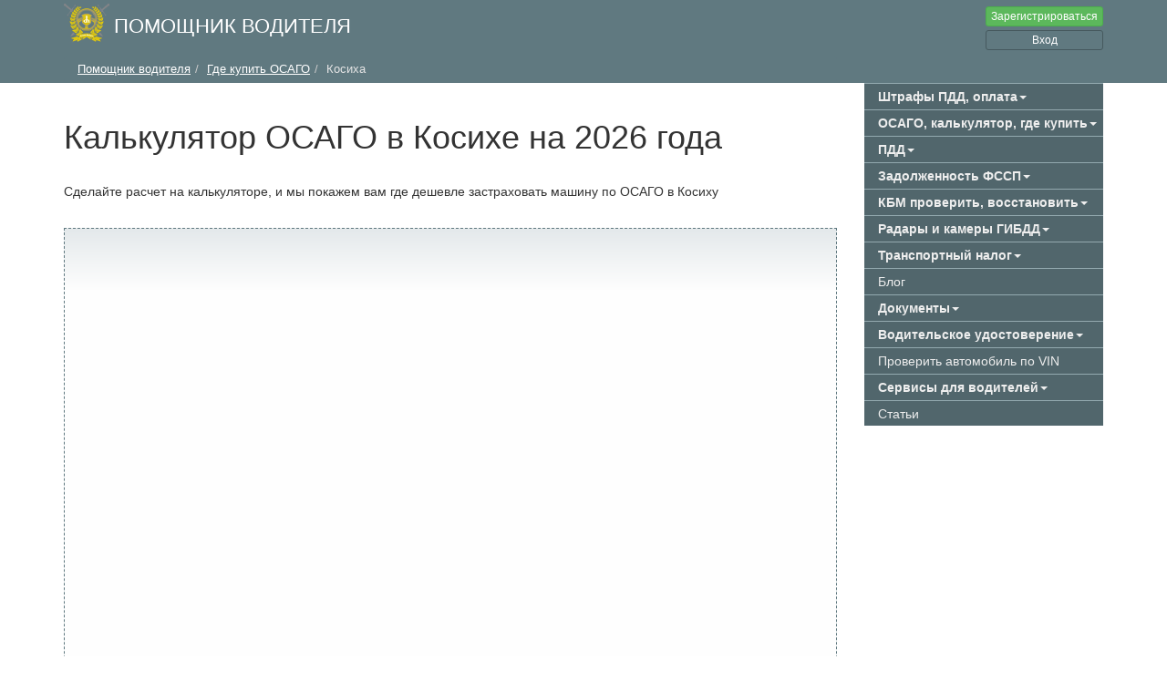

--- FILE ---
content_type: text/html; charset=UTF-8
request_url: https://www.driver-helper.ru/osago/region/altajskij_kraj_kosi%D1%85a
body_size: 11038
content:

<!DOCTYPE html><html lang="ru"><head><title>Калькулятор ОСАГО в Косихе - сравнить цены в 45 компаниях на 2026 год. Рассчитать онлайн полис в Косиху</title><meta charset="utf-8"><meta http-equiv="X-UA-Compatible" content="IE=edge"><meta name="viewport" content="width=device-width, initial-scale=1"><meta name="description" content="Рассчитать страховку ОСАГО онлайн. Список офисов страховых компаний продающих полисы. Оформить полис ОСАГО по интернету"><meta name="keywords" content="ОСАГО Косиха где купить заказать местоположение отзывы"><meta name="author" content="Driver-helper.ru"><meta property="og:type" content="website" /><meta property="og:site_name" content="Driver-helper.ru" /><meta property="og:description" content="Рассчитать страховку ОСАГО онлайн. Список офисов страховых компаний продающих полисы. Оформить полис ОСАГО по интернету" /><meta property="og:title" content="Калькулятор ОСАГО в Косихе - сравнить цены в 45 компаниях на 2026 год. Рассчитать онлайн полис в Косиху" /><meta property="og:image" content="//www.driver-helper.ru/osago/share/804811" /><meta property="og:image:url" content="//www.driver-helper.ru/osago/share/804811" /><link rel="canonical" href="https://www.driver-helper.ru/osago/region" /><!-- Скрипт подставляет информационный блок, призывающий отключить AdBlock, если он блокирует виджет --><script src="https://storage.yandexcloud.net/sravni-affiliates-public/adblock/adblock_checker.js"></script><!--[if lt IE 9]><script src="/js/bower_components/html5shiv.min.js"></script><script src="/js/bower_components/respond.min.js"></script><![endif]--><script src="/js/bower_components/jquery.min.js"></script><link href="/css/main.css?r=40973" rel="stylesheet"><script type="text/javascript">
            $(document).ready(function() {
                $('[data-toggle="tooltip"]').tooltip();
                $('[data-toggle="popover"]').popover();
                USER.setLoginFormUrl('/ajax/auth');
                USER.setLoginUrl('/login_check_ajax');
				setTimeout(function () {
					ajaxJson('/top_info_block', {}, function (response) {
						if (response.status = 'ok') {
							// $('#floatTopNaveMenu').html('');
							$('#infoTopBlockContainer').html(response.data.content);
						}
					});

					ajaxJson('/shtrafy-gibdd/subscribe/check', {}, function (response) {
						if (response.status == 'ok') {
							if (response.data.needSubscribe) {
								document.querySelector('#fineSubscribeLine').style.display = 'block';
							}
						}
					});
				}, 700);
			});
        </script><link rel="icon" href="/img/favicon.ico" /><link rel="shortcut icon" href="/img/favicon.ico" type="image/x-icon" /><link rel="apple-touch-icon" href="/apple-touch-icon.png" /><link rel="apple-touch-icon" sizes="57x57" href="/apple-touch-icon-57x57.png" /><link rel="apple-touch-icon" sizes="72x72" href="/apple-touch-icon-72x72.png" /><link rel="apple-touch-icon" sizes="76x76" href="/apple-touch-icon-76x76.png" /><link rel="apple-touch-icon" sizes="114x114" href="/apple-touch-icon-114x114.png" /><link rel="apple-touch-icon" sizes="120x120" href="/apple-touch-icon-120x120.png" /><link rel="apple-touch-icon" sizes="144x144" href="/apple-touch-icon-144x144.png" /><link rel="apple-touch-icon" sizes="152x152" href="/apple-touch-icon-152x152.png" /><link rel="apple-touch-icon" sizes="180x180" href="/apple-touch-icon-180x180.png" /><link rel="preload" as="font" href="/fonts/glyphicons-halflings-regular.woff2" crossorigin="anonymous" /></head><body><nav class="navbar navbar-default navbar-fixed-top"><div class="container"><div class="floatTopNaveMenu" id="floatTopNaveMenu"><div class="logoBlock"><div class="logoBlock_logo"><a class="" href="/"><img src="/img/logoLight.png?r=873912674" width="50px" height="43px" itemprop="logo" alt="Помощник водителя"></a></div><div class="logoBlock_name"><a class="" href="/">Помощник водителя</a></div></div><div class="menuBlock"><div class="dropdown floatTopNaveMenu_topHideMenu" id="floatTopNaveMenu_topHideMenu"><button type="button" class="btn btn-default" id="floatTopNaveMenu_topHideMenuItems"  data-toggle="dropdown" role="button" aria-haspopup="true" aria-expanded="false"><i class="glyphicon glyphicon-menu-hamburger"></i></button><ul class="dropdown-menu topHideMenu" aria-labelledby="floatTopNaveMenu_topHideMenuItems"><script>
        function mainSideMenuToogle(obj)
		{
			let ul = obj.getElementsByTagName('ul');

			if(ul[0] != undefined) {
				obj.classList.toggle('opened');
				ul[0].classList.toggle('collapse');
			}

			event.stopPropagation();
			return false;
        }
    </script><li class="" onclick="mainSideMenuToogle(this)"><span class="menuGroupItem">Штрафы ПДД, оплата<span class="caret"></span></span><ul class="menu_shtrafygibdd_block www collapse"><li ><a href="/shtrafy-gibdd/proverit"><i class="glyphicon glyphicon-search text-danger"></i> Проверить штрафы ГИБДД</a></li><li ><a href="/shtrafy-gibdd/proverit_po_nomeru"><i class="glyphicon glyphicon-search text-danger"></i> Штрафы по постановлению</a></li><li ><a href="/shtrafy-gibdd/unpaid"><i class="glyphicon glyphicon-piggy-bank text-danger"></i> Неоплаченные штрафы</a></li><li ><a href="/shtrafy-gibdd/paid"><i class="glyphicon glyphicon-ruble text-danger"></i> Оплаченные штрафы</a></li><li ><a href="/user/shtrafy-gibdd/my/car"><i class="glyphicon glyphicon-plane text-danger"></i> Мои автомобили</a></li><li ><a href="/user/shtrafy-gibdd/my/driver"><i class="glyphicon glyphicon-user text-danger"></i> Мои права/водители</a></li><li ><a href="/shtrafy-gibdd"><i class="glyphicon glyphicon-th-list text-danger"></i> Таблица штрафов</a></li><li ><a href="/shtrafy-gibdd/help"><i class="glyphicon glyphicon-question-sign text-danger"></i> Помощь по штрафам</a></li><li ><a href="/shtrafy-gibdd/proverit/paid"><i class="glyphicon glyphicon-search text-danger"></i> Проверить оплаченные штрафы</a></li></ul></li><li class="" onclick="mainSideMenuToogle(this)"><span class="menuGroupItem">ОСАГО, калькулятор, где купить<span class="caret"></span></span><ul class="menu_osago_block collapse"><li ><a
                        href="/calculator/osago"><i class="glyphicon glyphicon-th text-danger"></i>
                    Калькулятор ОСАГО</a></li><li ><a href="/osago/kupit"><i
                            class="glyphicon glyphicon-shopping-cart text-danger"></i> Купить ОСАГО</a></li><li ><a
                        href="/calculator/eosago"><i
                            class="glyphicon glyphicon-phone text-danger"></i> Электронное ОСАГО</a></li><li ><a href="/osago/region"><i
                            class="text-danger glyphicon glyphicon-globe"></i> Где купить ОСАГО</a></li><li ><a href="/osago/t"><i class="text-danger glyphicon glyphicon-list"></i>
                    Полезные советы</a></li></ul></li><li class="" onclick="mainSideMenuToogle(this)"><span class="menuGroupItem">ПДД<span class="caret"></span></span><ul class="menu_pdd_block
        collapse"><li ><a href="/pdd"><i class="glyphicon glyphicon-book text-danger"></i> ПДД</a></li><li ><a href="/pdd/exam"><i class="glyphicon glyphicon-education text-danger"></i> Экзамен онлайн</a></li><li ><a href="/pdd/dorozhnye-znaki"><i class="glyphicon glyphicon-warning-sign text-danger"></i> Дорожные знаки</a></li><li ><a href="/pdd/dorozhnaya_razmetka"><i class="glyphicon glyphicon-road text-danger"></i> Дорожная разметка</a></li><li ><a href="/avtoshkola"><i class="glyphicon glyphicon-education text-danger"></i> Автошколы</a></li></ul></li><li class="" onclick="mainSideMenuToogle(this)"><span class="menuGroupItem">Задолженность ФССП<span class="caret"></span></span><ul class="menu_pdd_block
        collapse"><li ><a href="/fssp"><i class="glyphicon glyphicon-search text-danger"></i> Поиск задолженностей</a></li><li ><a href="/fssp/paid"><i class="glyphicon glyphicon-ruble text-danger"></i> Оплаченные долги</a></li></ul></li><li class="" onclick="mainSideMenuToogle(this)"><span class="menuGroupItem">КБМ проверить, восстановить<span class="caret"></span></span><ul class="menu_kbm_block collapse"><li ><a href="/kbm/proverit"><i class="glyphicon glyphicon-road text-danger"></i> Проверить КБМ</a></li><li ><a href="/kbm/restore"><i class="glyphicon glyphicon-road text-danger"></i> Восстановить КБМ</a></li><li ><a href="/kbm/myrequest"><i class="glyphicon glyphicon-road text-danger"></i> Мои заявки КБМ</a></li></ul></li><li class="" onclick="mainSideMenuToogle(this)"><span class="menuGroupItem">Радары и камеры ГИБДД<span class="caret"></span></span><ul class="menu_kamery_gibdd_block collapse"><li ><a href="/kamery-gibdd">Радары и камеры ГИБДД</a></li><li ><a href="/user/kamery-gibdd/subscription"><i class="glyphicon glyphicon-user"></i> Подписаться на рассылку </a></li></ul></li><li class="" onclick="mainSideMenuToogle(this)"><span class="menuGroupItem">Транспортный налог<span class="caret"></span></span><ul class="menu_cartax_block collapse"><li ><a href="/transportnij-nalog">Калькулятор</a></li><li ><a href="/transportnij-nalog/poisk">Проверить по ИНН</a></li><li ><a href="/transportnij-nalog/unpaid">Задолженности</a></li><li ><a href="/transportnij-nalog/pay">Оплаченные налоги</a></li></ul></li><li class=""><a href="/b" class="menuGroupItem">Блог</a></li><li class="" onclick="mainSideMenuToogle(this)"><span class="menuGroupItem">Документы<span class="caret"></span></span><ul class="menu_doc_block collapse"><li ><a href="/dogovor-kupli-prodazhi"><i class="glyphicon glyphicon-file text-danger"></i> Договор купли-продажи</a></li></ul></li><li class="" onclick="mainSideMenuToogle(this)"><span class="menuGroupItem">Водительское удостоверение<span class="caret"></span></span><ul class="menu_driver_license_block collapse"><li ><a href="/driver-license/kak-poluchit-voditeljskoe-udostoverenie"><i class="glyphicon glyphicon-file text-danger"></i> Получить права</a></li><li ><a href="/driver-license/poluchit-mezhdunarodnoe-voditeljskoe-udostoverenie"><i class="glyphicon glyphicon-file text-danger"></i> Получить международные права</a></li><li ><a href="/driver-license/zamena-voditelskogo-udostovereniya"><i class="glyphicon glyphicon-file text-danger"></i> Замена прав</a></li><li ><a href="/driver-license/kategorii-voditelskih-prav"><i class="glyphicon glyphicon-file text-danger"></i> Категории прав</a></li></ul></li><li class=""><a href="/proverit-avto/po-vin" class="menuGroupItem">Проверить автомобиль по VIN</a></li><li class="" onclick="mainSideMenuToogle(this)"><span class="menuGroupItem">Сервисы для водителей<span class="caret"></span></span><ul class="otherService_block collapse"><li ><a href="/calculator/rashod-topliva">Калькулятор расхода толива</a></li><li ><a href="/kodi-regionov">Коды регионов</a></li><li ><a href="/alcohol/skolko-mozhno-vypit-esli-zavtra-za-rul">Калькулятор алкоголя</a></li><li ><a href="/avtocredit/calculator">Калькулятор автокредита</a></li></ul></li><li class=""><a href="/text" class="menuGroupItem">Статьи</a></li></ul></div><div class="floatTopNaveMenu_loginBlock"><a href="/register" class="btn btn-xs btn-success register"  onclick="return USER.ajaxAuth(function(response){ USER.closeAuthBlock();location.reload();});">Зарегистрироваться</a><a href="/login" class="btn btn-xs btn-primary login" onclick="return USER.ajaxAuth(function(response){ USER.closeAuthBlock();location.reload();});">Вход</a></div></div><div class="infoTopBlockContainer" id="infoTopBlockContainer"></div></div></div></nav><div class="container"><div class="row"><div class="col-xs-12"></div></div></div><div class="fineSubscribeLine" id="fineSubscribeLine" style="display:none;"><div class="fineSubscribeLine_bg"><div class="container"><div class="row"><div class="col-xs-12 fineSubscribeLine_content"><a class="btn btn-default" onclick="showSubscribeWin()">
                            Получать уведомления о штрафах</a></div></div></div></div></div><div class="topMenuBorder"><div class="container"><div class="row"><div class="col-lg-9 col-md-8 col-sm-12 col-xs-12"><div class="breadcrumbBlock "><div class="row"><div class="col-xs-12"><div class="breadcrumbBlock"><ol class="breadcrumb" itemscope itemtype="https://schema.org/BreadcrumbList"><li     class="first" itemprop="itemListElement" itemscope itemtype="https://schema.org/ListItem"><a href="/"     itemprop="item"><span itemprop="name">Помощник водителя</span></a><meta itemprop="position" content="1" /></li><li     itemprop="itemListElement" itemscope itemtype="https://schema.org/ListItem"><a href="/osago/region"     itemprop="item"><span itemprop="name">Где купить ОСАГО</span></a><meta itemprop="position" content="2" /></li><li     class="last" itemprop="itemListElement" itemscope itemtype="https://schema.org/ListItem"><span    
    itemprop="name"><span itemprop="name">Косиха</span></span><meta itemprop="position" content="3" /></li></ol></div></div></div></div></div></div></div></div><div class="container"><!-- Main component for a primary marketing message or call to action --><div class="row"><div class="col-xs-12"><div class="row"><div class="col-lg-9 col-md-8 col-sm-12 col-xs-12 mainContent"><div class="content-block"><h1>Калькулятор ОСАГО в Косихе на 2026 года</h1><div style="font-size: 1em; margin: 30px 0"><p>Сделайте расчет на калькуляторе, и мы покажем вам где дешевле застраховать машину по ОСАГО в Косиху</p></div><div class="calcBlock"><script data-product='osago' src='https://www.sravni.ru/widgets/loader.js' data-inFrame='true' data-layout='full' data-theme='sravni_light' data-aff_id='1427' data-offer_id='1064' data-aff_sub='9' data-source='115'></script></div></div><div class="content-block"><h2>Оформить полис ОСАГО онлайн</h2><p>С 1 января 2017 года страховые компании обязаны обеспечить возможность заключения договора ОСАГО в электронном виде с каждым лицом, обратившимся с заявлением о заключении такого договора.</p><p>Купленный online через интернет сраховой полис ОСАГО - называется электронным полисом или ЕОСАГО и является полноценным аналогом его бумажной версии.</p></div><div class="content-block"><h2>Купить ОСАГО в Косиху. Страховые компании</h2><script src="https://api-maps.yandex.ru/2.1/?lang=ru_RU" type="text/javascript"></script><script type="text/javascript">
				var myMap;
				var myObjectManager;

                
				$(document).ready(function() {
					ymaps.ready(init);

					function init() {

						myObjects = [
                                                                                                                                            							new ymaps.Placemark([53.354751,84.583121], {
								clusterCaption: 'Косихинский',
								balloonContentBody: [
									'<p><img src="/img/uploads/psb/company/7/2/5/logo.png" title="Росгосстрах" style="max-width: 75px"> &nbsp; <strong>Росгосстрах</strong></p>',
									'<p><strong>Алтайский край, Косиха с, Рабочая ул, д. 2а</strong></p>',
									'<p>Телефон: <span>+7(38531) 22167</span></p>',
                                    '<p>Время работы: Пн-Чт 09:00-17:30</p>',
                                    ].join('')
                                }, {
						preset: 'islands#blueDotIcon'

					}),
                                                                                                					];

					myMap = new ymaps.Map('map', {
						center: [53.354751,84.583121],
						zoom: 8
					}, {
						searchControlProvider: 'yandex#search'
					});

					window.geoQueryResult = ymaps.geoQuery(myObjects);
					myMap.geoObjects.add(window.geoQueryResult.clusterize());
					myMap.setCenter([53.354751,84.583121], 12);
                }
            });

//            function gotoPlacemarket(num) {
//                var coord = window.geoQueryResult.get(num);
//                myMap.setCenter(coord.geometry.getCoordinates());
//            }

            </script><div id="map" class="yandexMapContainer"></div></div><div class="content-block text-center"><a href="/my/company/wisardadd/step1" class="btn btn-success btn-lg">Добавить компанию</a></div><div class="content-block"><div class="officeShortList"><div class="media officeShortList_item"><div class="media-left officeShortList_logo"><a href="#"><img class="media-object" src="/img/140x70/uploads/psb/company/7/2/5/logo.png" /></a></div><div class="media-body"><h4 class="media-heading"><a href="/osago/region/altajskij_kraj_kosi%D1%85a/c/rosgosstrax-7259">
                                                    Росгосстрах
                                            </a></h4><div><ul class="list-inline"><li>Услуги:</li><li>Зеленая карта</li><li>КАСКО</li><li>ОСАГО</li></ul></div></div><div class="media-right officeShortList_rating"></div></div></div><div class="content-block text-center"><a href="/my/company/wisardadd/step1" class="btn btn-success btn-lg">Добавить компанию</a></div><p>&nbsp;</p><p>Калькулятор делает расчет стоимости полиса ОСАГО и сравнивает цены в других страховых компанияю найденных в Косиха чтобы вам было удобно определить самую выгодную для вас компанию. Все расчеты производятся по тарифам 2026 года.</p><p><a href="/calculator/osago">Онлайн расчет стоимости полиса ОСАГО калькулятор 2026</a> года. Продажа электронных полисов ОСАГО на текущий момент саботируется большинством страховых компаний то есть не работает и все соответствующие разделы на сайтах компаний в интернете не работают.</p><p>Если стоимость полиса значительно превышает прошлогоднюю цену, значит вам нужно <a href="/proverit-kbm">проверить значение вашего КБМ</a>. Скорее всего он увеличился. Если вы не попадали в ДТП значит поизошел какойто сбой и вы можете <a href="/kbm/vostanovit">восстановить значение КБМ в базе РСА</a></p><h2>Что нужно для страхования</h2><p>Для покупки полиса ОСАГО необходимо:</p><ol><li>Гражданский паспорт</li><li>Свидетельство о регистрации или паспорт транспортного средства</li><li>Водительские удостоверения лиц, допущенных к управлению транспортным средством</li><li>Диагностическая карта прохождения ТО</li></ol><p>Пройти техосмотр можно в аккредитованном пункте технического осмотра вне зависимости от места регистрации транспортного средства. Как пройти техосмотр автомобиля.</p><h2>Проблемы при покупки страховки</h2><p>Повсеместно встречаются случаи когда страховые компании навязывают дополнительные полисы или просят деньги за оформление полиса.</p><p><b>Знайте, это не законно!</b></p><div class="content-block" id="news"><h2>Новости ОСАГО в Косихе</h2><div class="dtpNewsBlock"></div></div></div></div><div class="col-lg-3 col-md-4 col-sm-12 col-xs-12 sideMenu" id="mainSideMenu"><div class="darkToMenu mainSideMenu"><ul class=""><script>
        function mainSideMenuToogle(obj)
		{
			let ul = obj.getElementsByTagName('ul');

			if(ul[0] != undefined) {
				obj.classList.toggle('opened');
				ul[0].classList.toggle('collapse');
			}

			event.stopPropagation();
			return false;
        }
    </script><li class="" onclick="mainSideMenuToogle(this)"><span class="menuGroupItem">Штрафы ПДД, оплата<span class="caret"></span></span><ul class="menu_shtrafygibdd_block www collapse"><li ><a href="/shtrafy-gibdd/proverit"><i class="glyphicon glyphicon-search text-danger"></i> Проверить штрафы ГИБДД</a></li><li ><a href="/shtrafy-gibdd/proverit_po_nomeru"><i class="glyphicon glyphicon-search text-danger"></i> Штрафы по постановлению</a></li><li ><a href="/shtrafy-gibdd/unpaid"><i class="glyphicon glyphicon-piggy-bank text-danger"></i> Неоплаченные штрафы</a></li><li ><a href="/shtrafy-gibdd/paid"><i class="glyphicon glyphicon-ruble text-danger"></i> Оплаченные штрафы</a></li><li ><a href="/user/shtrafy-gibdd/my/car"><i class="glyphicon glyphicon-plane text-danger"></i> Мои автомобили</a></li><li ><a href="/user/shtrafy-gibdd/my/driver"><i class="glyphicon glyphicon-user text-danger"></i> Мои права/водители</a></li><li ><a href="/shtrafy-gibdd"><i class="glyphicon glyphicon-th-list text-danger"></i> Таблица штрафов</a></li><li ><a href="/shtrafy-gibdd/help"><i class="glyphicon glyphicon-question-sign text-danger"></i> Помощь по штрафам</a></li><li ><a href="/shtrafy-gibdd/proverit/paid"><i class="glyphicon glyphicon-search text-danger"></i> Проверить оплаченные штрафы</a></li></ul></li><li class="" onclick="mainSideMenuToogle(this)"><span class="menuGroupItem">ОСАГО, калькулятор, где купить<span class="caret"></span></span><ul class="menu_osago_block collapse"><li ><a
                        href="/calculator/osago"><i class="glyphicon glyphicon-th text-danger"></i>
                    Калькулятор ОСАГО</a></li><li ><a href="/osago/kupit"><i
                            class="glyphicon glyphicon-shopping-cart text-danger"></i> Купить ОСАГО</a></li><li ><a
                        href="/calculator/eosago"><i
                            class="glyphicon glyphicon-phone text-danger"></i> Электронное ОСАГО</a></li><li ><a href="/osago/region"><i
                            class="text-danger glyphicon glyphicon-globe"></i> Где купить ОСАГО</a></li><li ><a href="/osago/t"><i class="text-danger glyphicon glyphicon-list"></i>
                    Полезные советы</a></li></ul></li><li class="" onclick="mainSideMenuToogle(this)"><span class="menuGroupItem">ПДД<span class="caret"></span></span><ul class="menu_pdd_block
        collapse"><li ><a href="/pdd"><i class="glyphicon glyphicon-book text-danger"></i> ПДД</a></li><li ><a href="/pdd/exam"><i class="glyphicon glyphicon-education text-danger"></i> Экзамен онлайн</a></li><li ><a href="/pdd/dorozhnye-znaki"><i class="glyphicon glyphicon-warning-sign text-danger"></i> Дорожные знаки</a></li><li ><a href="/pdd/dorozhnaya_razmetka"><i class="glyphicon glyphicon-road text-danger"></i> Дорожная разметка</a></li><li ><a href="/avtoshkola"><i class="glyphicon glyphicon-education text-danger"></i> Автошколы</a></li></ul></li><li class="" onclick="mainSideMenuToogle(this)"><span class="menuGroupItem">Задолженность ФССП<span class="caret"></span></span><ul class="menu_pdd_block
        collapse"><li ><a href="/fssp"><i class="glyphicon glyphicon-search text-danger"></i> Поиск задолженностей</a></li><li ><a href="/fssp/paid"><i class="glyphicon glyphicon-ruble text-danger"></i> Оплаченные долги</a></li></ul></li><li class="" onclick="mainSideMenuToogle(this)"><span class="menuGroupItem">КБМ проверить, восстановить<span class="caret"></span></span><ul class="menu_kbm_block collapse"><li ><a href="/kbm/proverit"><i class="glyphicon glyphicon-road text-danger"></i> Проверить КБМ</a></li><li ><a href="/kbm/restore"><i class="glyphicon glyphicon-road text-danger"></i> Восстановить КБМ</a></li><li ><a href="/kbm/myrequest"><i class="glyphicon glyphicon-road text-danger"></i> Мои заявки КБМ</a></li></ul></li><li class="" onclick="mainSideMenuToogle(this)"><span class="menuGroupItem">Радары и камеры ГИБДД<span class="caret"></span></span><ul class="menu_kamery_gibdd_block collapse"><li ><a href="/kamery-gibdd">Радары и камеры ГИБДД</a></li><li ><a href="/user/kamery-gibdd/subscription"><i class="glyphicon glyphicon-user"></i> Подписаться на рассылку </a></li></ul></li><li class="" onclick="mainSideMenuToogle(this)"><span class="menuGroupItem">Транспортный налог<span class="caret"></span></span><ul class="menu_cartax_block collapse"><li ><a href="/transportnij-nalog">Калькулятор</a></li><li ><a href="/transportnij-nalog/poisk">Проверить по ИНН</a></li><li ><a href="/transportnij-nalog/unpaid">Задолженности</a></li><li ><a href="/transportnij-nalog/pay">Оплаченные налоги</a></li></ul></li><li class=""><a href="/b" class="menuGroupItem">Блог</a></li><li class="" onclick="mainSideMenuToogle(this)"><span class="menuGroupItem">Документы<span class="caret"></span></span><ul class="menu_doc_block collapse"><li ><a href="/dogovor-kupli-prodazhi"><i class="glyphicon glyphicon-file text-danger"></i> Договор купли-продажи</a></li></ul></li><li class="" onclick="mainSideMenuToogle(this)"><span class="menuGroupItem">Водительское удостоверение<span class="caret"></span></span><ul class="menu_driver_license_block collapse"><li ><a href="/driver-license/kak-poluchit-voditeljskoe-udostoverenie"><i class="glyphicon glyphicon-file text-danger"></i> Получить права</a></li><li ><a href="/driver-license/poluchit-mezhdunarodnoe-voditeljskoe-udostoverenie"><i class="glyphicon glyphicon-file text-danger"></i> Получить международные права</a></li><li ><a href="/driver-license/zamena-voditelskogo-udostovereniya"><i class="glyphicon glyphicon-file text-danger"></i> Замена прав</a></li><li ><a href="/driver-license/kategorii-voditelskih-prav"><i class="glyphicon glyphicon-file text-danger"></i> Категории прав</a></li></ul></li><li class=""><a href="/proverit-avto/po-vin" class="menuGroupItem">Проверить автомобиль по VIN</a></li><li class="" onclick="mainSideMenuToogle(this)"><span class="menuGroupItem">Сервисы для водителей<span class="caret"></span></span><ul class="otherService_block collapse"><li ><a href="/calculator/rashod-topliva">Калькулятор расхода толива</a></li><li ><a href="/kodi-regionov">Коды регионов</a></li><li ><a href="/alcohol/skolko-mozhno-vypit-esli-zavtra-za-rul">Калькулятор алкоголя</a></li><li ><a href="/avtocredit/calculator">Калькулятор автокредита</a></li></ul></li><li class=""><a href="/text" class="menuGroupItem">Статьи</a></li></ul></div></div></div></div></div></div><!-- /container --><footer class="preFooter"><div class="container"><div class="row"><div class="col-xs-12"></div></div></div></footer><footer class="footer"><div class="container"><div class="row footerHelpBlock"><div class="col-xs-12">
            При возникновении проблем обращаться: <a href="mailto:help@driver-helper.ru">help@driver-helper.ru</a></div></div><hr/><div class="menu"><div class="row"><div class="col-md-4 col-sm-6 col-xs-12 menuRow"><span><b>ОСАГО</b> &nbsp;<a href="/calculator/osago">калькулятор</a> &nbsp;<a
                            href="/osago/kupit">купить онлайн</a></span></div><div class="col-md-4 col-sm-6 col-xs-12 menuRow"><span><b>Штрафы ГИБДД</b> &nbsp;<a href="/shtrafy-gibdd/proverit">проверить</a> &nbsp;<a
                            href="/shtrafy-gibdd/unpaid">мои штрафы</a></span></div><div class="col-md-4 col-sm-6 col-xs-12 menuRow"><span><b>КБМ</b> &nbsp;<a href="/kbm/proverit">проверить</a> &nbsp;<a
                            href="/kbm/vostanovit">восстановить</a></span></div></div><div class="row mt20"><div class="col-md-4 col-sm-6 col-xs-12 menuRow"><span><b>Радары и камеры на дорогах</b> &nbsp;<a href="/kamery-gibdd">на карте</a></span></div><div class="col-md-4 col-sm-6 col-xs-12 menuRow"><span><b>ПДД</b> &nbsp;<a href="/pdd/exam">экзамен</a>&nbsp; <a
                            href="/pdd">правила</a>&nbsp; <a
                            href="/pdd">знаки</a>&nbsp; <a
                            href="/pdd">разметка</a></span></div><div class="col-md-4 col-sm-6 col-xs-12 menuRow"></div></div><div class="row mt20"><div class="col-md-4 col-sm-6 col-xs-12 menuRow"><span><b>Транспортный налог</b>
                            &nbsp; <a href="/transportnij-nalog">калькулятор</a></span></div><div class="col-md-4 col-sm-6 col-xs-12 menuRow"><span><b>Проверка по VIN</b>
                            &nbsp; <a href="/proverit-avto/po-vin">проверить</a></span></div><div class="col-md-4 col-sm-6 col-xs-12 menuRow"><span><b>Купля-продажа</b>
                            &nbsp; <a href="/dogovor-kupli-prodazhi">скачать договор</a></span></div></div><div class="row mt20"><div class="col-md-4 col-sm-6 col-xs-12 menuRow"><a href="/b">Блоги</a>
                &nbsp; <a href="/text">Статьи</a></div><div class="col-md-4 col-sm-6 col-xs-12 menuRow"><span><a href="https://shop.driver-helper.ru">Автотовары</a></span></div><div class="col-md-4 col-sm-6 col-xs-12 menuRow"><span><b>КАСКО</b>
                            &nbsp; <a href="/calculator/kasko">калькулятор</a>
                            &nbsp; <a href="/kasko">тарифы</a></span></div></div><div class="row mt20"><div class="col-md-4 col-sm-6 col-xs-12 menuRow"><span><a href="/calculator/rashod-topliva">калькулятор расход топлива</a></span></div><div class="col-md-4 col-sm-6 col-xs-12 menuRow"></div><div class="col-md-4 col-sm-6 col-xs-12 menuRow"></div></div></div><hr/><div class="row"><div class="col-md-12 col-xs-12"><span>Мобильное приложение «Помощник водителя»</span>&nbsp;
            <a href="https://play.google.com/store/apps/details?id=com.driverhelper.mainapp" target="_blank"><img
                        src="/img/icon/togoogleplay.svg" style="width: 138px; height: 40px" alt="Мобильное приложение «Помощник водителя»"></a>
            &nbsp;<a
                    href="https://apps.apple.com/us/app/%D0%BF%D0%BE%D0%BC%D0%BE%D1%89%D0%BD%D0%B8%D0%BA-%D0%B2%D0%BE%D0%B4%D0%B8%D1%82%D0%B5%D0%BB%D1%8F/id1502014430?l=ru"
                    target="_blank"><img src="/img/icon/toappstore.svg" style="width: 138px; height: 40px" alt="мобильное приложение для Iphone"></a>
            &nbsp;<a href="/telegram"><img src="/img/icon/totelegram.png"  style="width: 138px; height: 40px" alt="мобильное приложение для Telegram"></a></div></div><hr/><div class="row"><div class="col-md-6 col-xs-12"><a href="/shtrafy-gibdd/partnership">Партнерская программа</a></div><div class="col-md-6 col-xs-12"><a href="/ad">Реклама на сайте</a></div><div class="col-md-6 col-xs-12">
            &nbsp;
        </div><div class="col-md-6 col-xs-12"><a href="/need-specialists">Вакансии</a></div></div><p>&nbsp;</p><div class="row"><div class="col-md-4 col-xs-12"><a href="/policy">Политика конфиденциальности</a></div><div class="col-md-4 col-xs-12"><a href="/offerta">Договор-оферта сайта</a></div><div class="col-md-4 col-xs-12"><a href="/aboutas">О проекте</a></div><div class="col-xs-12 mt10"><p>Расчеты по переводу денежных средств осуществляет ООО НКО «МОБИ.Деньги» (лицензия ЦБ РФ № 3523-К от 06.12.2013 г.)</p><p>
                Расчетные операции при проведении платежей осуществляет
                НКО «Монета» (Лицензия Центрального Банка РФ № 3508-К, ИНН 1215192632)</p></div></div><hr/><div class="row"><div class="col-md-4 col-xs-12"><a href="https://dzen.ru/driver-helper.ru" target="_blank">Наш блог на dzen.ru</a></div><div class="col-md-4 col-xs-12"><a href="https://career.habr.com/companies/driver-helper" target="_blank">Наша страница на habr.com</a></div><div class="col-md-4 col-xs-12"><a href="https://vk.com/driver_helper" target="_blank">Наша страница на vk.com</a></div><div class="col-md-4 col-xs-12"><a href="https://pulse.mail.ru/source/8901380265226972062/" target="_blank">Наш блог на pulse.mail.ru</a></div><div class="col-md-4 col-xs-12"><a href="https://www.facebook.com/%D0%9F%D0%BE%D0%BC%D0%BE%D1%89%D0%BD%D0%B8%D0%BA-%D0%B2%D0%BE%D0%B4%D0%B8%D1%82%D0%B5%D0%BB%D1%8F-%D1%81%D0%B5%D1%80%D0%B2%D0%B8%D1%81-%D0%B4%D0%BB%D1%8F-%D0%B2%D0%BE%D0%B4%D0%B8%D1%82%D0%B5%D0%BB%D0%B5%D0%B9-105860633245698" target="_blank">Наша страница на facebook</a></div><div class="col-md-4 col-xs-12"></div></div><hr/><div class="row"><script async src="https://vk.com/js/api/openapi.js" type="text/javascript"></script><script src="https://oauth.mail.ru/sdk/v0.14.0/oauth.js" async=""></script><!-- Rating@Mail.ru counter --><script type="text/javascript">
    var _tmr = window._tmr || (window._tmr = []);
    _tmr.push({id: "2753433", type: "pageView", start: (new Date()).getTime()});
    (function (d, w, id) {
        if (d.getElementById(id)) return;
        var ts = d.createElement("script"); ts.type = "text/javascript"; ts.async = true; ts.id = id;
        ts.src = (d.location.protocol == "https:" ? "https:" : "http:") + "//top-fwz1.mail.ru/js/code.js";
        var f = function () {var s = d.getElementsByTagName("script")[0]; s.parentNode.insertBefore(ts, s);};
        if (w.opera == "[object Opera]") { d.addEventListener("DOMContentLoaded", f, false); } else { f(); }
    })(document, window, "topmailru-code");
</script><noscript><div style="position:absolute;left:-10000px;"><img src="//top-fwz1.mail.ru/counter?id=2753433;js=na" style="border:0;" height="1" width="1" alt="Рейтинг@Mail.ru" /></div></noscript><!-- //Rating@Mail.ru counter --><div class="col-sm-3 col-xs-12">
                    Помощник для водителя &copy; 2015&mdash;2026г. <a
                            href="mailto:help@driver-helper.ru">help@driver-helper.ru</a></div><div class="col-sm-9 col-xs-12"><!-- Yandex.Metrika counter --><script type="text/javascript" > (function(m,e,t,r,i,k,a){m[i]=m[i]||function(){(m[i].a=m[i].a||[]).push(arguments)}; m[i].l=1*new Date();k=e.createElement(t),a=e.getElementsByTagName(t)[0],k.async=1,k.src=r,a.parentNode.insertBefore(k,a)}) (window, document, "script", "https://mc.yandex.ru/metrika/tag.js", "ym"); ym(33225083, "init", { clickmap:true, trackLinks:true, accurateTrackBounce:true, webvisor:true }); </script><!-- /Yandex.Metrika counter --><script>
	document.addEventListener('DOMContentLoaded', function() {
		window.metrika = window.yaCounter33225083;
    });
</script><script>
    (function(i,s,o,g,r,a,m){i['GoogleAnalyticsObject']=r;i[r]=i[r]||function(){
        (i[r].q=i[r].q||[]).push(arguments)},i[r].l=1*new Date();a=s.createElement(o),
            m=s.getElementsByTagName(o)[0];a.async=1;a.src=g;m.parentNode.insertBefore(a,m)
    })(window,document,'script','//www.google-analytics.com/analytics.js','ga');

    ga('create', 'UA-69241059-1', 'auto');
    ga('send', 'pageview');

</script><!-- Google tag (gtag.js) --><script async src="https://www.googletagmanager.com/gtag/js?id=G-L2EJ5DQEGT"></script><script>
	window.dataLayer = window.dataLayer || [];
	function gtag(){dataLayer.push(arguments);}
	gtag('js', new Date());

	gtag('config', 'G-L2EJ5DQEGT');
</script><!-- Rating@Mail.ru logo --><a href="https://top.mail.ru/jump?from=2753433"><img
                                src="//top-fwz1.mail.ru/counter?id=2753433;t=479;l=1" style="border:0;" height="31"
                                width="88" alt="Рейтинг@Mail.ru"/></a><!-- //Rating@Mail.ru logo --> &nbsp;
                    <!--                    &lt;!&ndash;LiveInternet counter&ndash;&gt;<script type="text/javascript">document.write("<a href='//www.liveinternet.ru/click' target=_blank><img src='//counter.yadro.ru/hit?t14.6;r" + escape(document.referrer) + ((typeof(screen)=="undefined")?"":";s"+screen.width+"*"+screen.height+"*"+(screen.colorDepth?screen.colorDepth:screen.pixelDepth)) + ";u" + escape(document.URL) + ";" + Math.random() + "' border=0 width=88 height=31 alt='' title='LiveInternet: показано число просмотров за 24 часа, посетителей за 24 часа и за сегодня'><\/a>")</script>&lt;!&ndash;/LiveInternet&ndash;&gt; &nbsp;--></div></div></div></footer><!-- Bootstrap core JavaScript
    ================================================== --><!-- Placed at the end of the document so the pages load faster --><script src="/js/main-min.js?r=40973"></script><script type="text/javascript" id="">
		document.addEventListener('DOMContentLoaded', function() {
			startHideRescan();
		});

		function showSubscribeWin()
		{
			windowOpener.show('subscribe', {}, '/shtrafy-gibdd/subscribe/popup')
		}

    </script><script type="text/javascript" id="">document.addEventListener("copy", function (a) {
			try {
				var b = a.target.nodeName.toLowerCase(), c = ["input", "textarea"];
				if (-1 === c.indexOf(b)) {
					var d = document.getSelection(), e = window.location.origin + window.location.pathname,
						f = d.toString() + "" +
							"\nПодробнее на \"Помощник водителя\":\n" + e;
					a.clipboardData.setData("text/plain", f);
					a.preventDefault()
				}


			} catch (g) {
			}
		});</script></body></html>